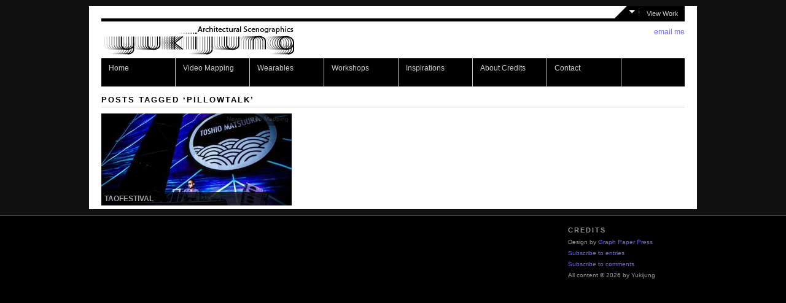

--- FILE ---
content_type: text/html; charset=UTF-8
request_url: http://www.yukijung.com/tag/pillowtalk/
body_size: 32687
content:
<!DOCTYPE html PUBLIC "-//W3C//DTD XHTML 1.0 Strict//EN" "http://www.w3.org/TR/xhtml1/DTD/xhtml1-strict.dtd">
<html xmlns="http://www.w3.org/1999/xhtml" lang="en-US" id="arve">
<head profile="http://gmpg.org/xfn/11">

    <title>PillowTalk &#8211; Yukijung</title>

    <meta http-equiv="content-type" content="text/html; charset=UTF-8" />
	
	    
<!-- BeginStyle -->
	<link rel="stylesheet" type="text/css" href="http://www.yukijung.com/wp-content/themes/f8/style.css" />
	<link rel="stylesheet" href="http://www.yukijung.com/wp-content/themes/modularity/styles/print.css" type="text/css" media="print" />
	<!--[if IE]><link rel="stylesheet" href="http://www.yukijung.com/wp-content/themes/modularity/styles/ie.css" type="text/css" media="screen, projection" /><![endif]-->
<!-- EndStyle -->

	<link rel="alternate" type="application/rss+xml" title="RSS 2.0" href="http://www.yukijung.com/feed/" />
	<link rel="pingback" href="http://www.yukijung.com/xmlrpc.php" />

	<meta name='robots' content='max-image-preview:large' />
<link rel="alternate" type="application/rss+xml" title="Yukijung &raquo; Feed" href="http://www.yukijung.com/feed/" />
<link rel="alternate" type="application/rss+xml" title="Yukijung &raquo; Comments Feed" href="http://www.yukijung.com/comments/feed/" />
<link rel="alternate" type="application/rss+xml" title="Yukijung &raquo; PillowTalk Tag Feed" href="http://www.yukijung.com/tag/pillowtalk/feed/" />
<script type="text/javascript">
window._wpemojiSettings = {"baseUrl":"https:\/\/s.w.org\/images\/core\/emoji\/14.0.0\/72x72\/","ext":".png","svgUrl":"https:\/\/s.w.org\/images\/core\/emoji\/14.0.0\/svg\/","svgExt":".svg","source":{"concatemoji":"http:\/\/www.yukijung.com\/wp-includes\/js\/wp-emoji-release.min.js?ver=6.1.9"}};
/*! This file is auto-generated */
!function(e,a,t){var n,r,o,i=a.createElement("canvas"),p=i.getContext&&i.getContext("2d");function s(e,t){var a=String.fromCharCode,e=(p.clearRect(0,0,i.width,i.height),p.fillText(a.apply(this,e),0,0),i.toDataURL());return p.clearRect(0,0,i.width,i.height),p.fillText(a.apply(this,t),0,0),e===i.toDataURL()}function c(e){var t=a.createElement("script");t.src=e,t.defer=t.type="text/javascript",a.getElementsByTagName("head")[0].appendChild(t)}for(o=Array("flag","emoji"),t.supports={everything:!0,everythingExceptFlag:!0},r=0;r<o.length;r++)t.supports[o[r]]=function(e){if(p&&p.fillText)switch(p.textBaseline="top",p.font="600 32px Arial",e){case"flag":return s([127987,65039,8205,9895,65039],[127987,65039,8203,9895,65039])?!1:!s([55356,56826,55356,56819],[55356,56826,8203,55356,56819])&&!s([55356,57332,56128,56423,56128,56418,56128,56421,56128,56430,56128,56423,56128,56447],[55356,57332,8203,56128,56423,8203,56128,56418,8203,56128,56421,8203,56128,56430,8203,56128,56423,8203,56128,56447]);case"emoji":return!s([129777,127995,8205,129778,127999],[129777,127995,8203,129778,127999])}return!1}(o[r]),t.supports.everything=t.supports.everything&&t.supports[o[r]],"flag"!==o[r]&&(t.supports.everythingExceptFlag=t.supports.everythingExceptFlag&&t.supports[o[r]]);t.supports.everythingExceptFlag=t.supports.everythingExceptFlag&&!t.supports.flag,t.DOMReady=!1,t.readyCallback=function(){t.DOMReady=!0},t.supports.everything||(n=function(){t.readyCallback()},a.addEventListener?(a.addEventListener("DOMContentLoaded",n,!1),e.addEventListener("load",n,!1)):(e.attachEvent("onload",n),a.attachEvent("onreadystatechange",function(){"complete"===a.readyState&&t.readyCallback()})),(e=t.source||{}).concatemoji?c(e.concatemoji):e.wpemoji&&e.twemoji&&(c(e.twemoji),c(e.wpemoji)))}(window,document,window._wpemojiSettings);
</script>
<style type="text/css">
img.wp-smiley,
img.emoji {
	display: inline !important;
	border: none !important;
	box-shadow: none !important;
	height: 1em !important;
	width: 1em !important;
	margin: 0 0.07em !important;
	vertical-align: -0.1em !important;
	background: none !important;
	padding: 0 !important;
}
</style>
	<link rel='stylesheet' id='wp-block-library-css' href='http://www.yukijung.com/wp-includes/css/dist/block-library/style.min.css?ver=6.1.9' type='text/css' media='all' />
<link rel='stylesheet' id='classic-theme-styles-css' href='http://www.yukijung.com/wp-includes/css/classic-themes.min.css?ver=1' type='text/css' media='all' />
<style id='global-styles-inline-css' type='text/css'>
body{--wp--preset--color--black: #000000;--wp--preset--color--cyan-bluish-gray: #abb8c3;--wp--preset--color--white: #ffffff;--wp--preset--color--pale-pink: #f78da7;--wp--preset--color--vivid-red: #cf2e2e;--wp--preset--color--luminous-vivid-orange: #ff6900;--wp--preset--color--luminous-vivid-amber: #fcb900;--wp--preset--color--light-green-cyan: #7bdcb5;--wp--preset--color--vivid-green-cyan: #00d084;--wp--preset--color--pale-cyan-blue: #8ed1fc;--wp--preset--color--vivid-cyan-blue: #0693e3;--wp--preset--color--vivid-purple: #9b51e0;--wp--preset--gradient--vivid-cyan-blue-to-vivid-purple: linear-gradient(135deg,rgba(6,147,227,1) 0%,rgb(155,81,224) 100%);--wp--preset--gradient--light-green-cyan-to-vivid-green-cyan: linear-gradient(135deg,rgb(122,220,180) 0%,rgb(0,208,130) 100%);--wp--preset--gradient--luminous-vivid-amber-to-luminous-vivid-orange: linear-gradient(135deg,rgba(252,185,0,1) 0%,rgba(255,105,0,1) 100%);--wp--preset--gradient--luminous-vivid-orange-to-vivid-red: linear-gradient(135deg,rgba(255,105,0,1) 0%,rgb(207,46,46) 100%);--wp--preset--gradient--very-light-gray-to-cyan-bluish-gray: linear-gradient(135deg,rgb(238,238,238) 0%,rgb(169,184,195) 100%);--wp--preset--gradient--cool-to-warm-spectrum: linear-gradient(135deg,rgb(74,234,220) 0%,rgb(151,120,209) 20%,rgb(207,42,186) 40%,rgb(238,44,130) 60%,rgb(251,105,98) 80%,rgb(254,248,76) 100%);--wp--preset--gradient--blush-light-purple: linear-gradient(135deg,rgb(255,206,236) 0%,rgb(152,150,240) 100%);--wp--preset--gradient--blush-bordeaux: linear-gradient(135deg,rgb(254,205,165) 0%,rgb(254,45,45) 50%,rgb(107,0,62) 100%);--wp--preset--gradient--luminous-dusk: linear-gradient(135deg,rgb(255,203,112) 0%,rgb(199,81,192) 50%,rgb(65,88,208) 100%);--wp--preset--gradient--pale-ocean: linear-gradient(135deg,rgb(255,245,203) 0%,rgb(182,227,212) 50%,rgb(51,167,181) 100%);--wp--preset--gradient--electric-grass: linear-gradient(135deg,rgb(202,248,128) 0%,rgb(113,206,126) 100%);--wp--preset--gradient--midnight: linear-gradient(135deg,rgb(2,3,129) 0%,rgb(40,116,252) 100%);--wp--preset--duotone--dark-grayscale: url('#wp-duotone-dark-grayscale');--wp--preset--duotone--grayscale: url('#wp-duotone-grayscale');--wp--preset--duotone--purple-yellow: url('#wp-duotone-purple-yellow');--wp--preset--duotone--blue-red: url('#wp-duotone-blue-red');--wp--preset--duotone--midnight: url('#wp-duotone-midnight');--wp--preset--duotone--magenta-yellow: url('#wp-duotone-magenta-yellow');--wp--preset--duotone--purple-green: url('#wp-duotone-purple-green');--wp--preset--duotone--blue-orange: url('#wp-duotone-blue-orange');--wp--preset--font-size--small: 13px;--wp--preset--font-size--medium: 20px;--wp--preset--font-size--large: 36px;--wp--preset--font-size--x-large: 42px;--wp--preset--spacing--20: 0.44rem;--wp--preset--spacing--30: 0.67rem;--wp--preset--spacing--40: 1rem;--wp--preset--spacing--50: 1.5rem;--wp--preset--spacing--60: 2.25rem;--wp--preset--spacing--70: 3.38rem;--wp--preset--spacing--80: 5.06rem;}:where(.is-layout-flex){gap: 0.5em;}body .is-layout-flow > .alignleft{float: left;margin-inline-start: 0;margin-inline-end: 2em;}body .is-layout-flow > .alignright{float: right;margin-inline-start: 2em;margin-inline-end: 0;}body .is-layout-flow > .aligncenter{margin-left: auto !important;margin-right: auto !important;}body .is-layout-constrained > .alignleft{float: left;margin-inline-start: 0;margin-inline-end: 2em;}body .is-layout-constrained > .alignright{float: right;margin-inline-start: 2em;margin-inline-end: 0;}body .is-layout-constrained > .aligncenter{margin-left: auto !important;margin-right: auto !important;}body .is-layout-constrained > :where(:not(.alignleft):not(.alignright):not(.alignfull)){max-width: var(--wp--style--global--content-size);margin-left: auto !important;margin-right: auto !important;}body .is-layout-constrained > .alignwide{max-width: var(--wp--style--global--wide-size);}body .is-layout-flex{display: flex;}body .is-layout-flex{flex-wrap: wrap;align-items: center;}body .is-layout-flex > *{margin: 0;}:where(.wp-block-columns.is-layout-flex){gap: 2em;}.has-black-color{color: var(--wp--preset--color--black) !important;}.has-cyan-bluish-gray-color{color: var(--wp--preset--color--cyan-bluish-gray) !important;}.has-white-color{color: var(--wp--preset--color--white) !important;}.has-pale-pink-color{color: var(--wp--preset--color--pale-pink) !important;}.has-vivid-red-color{color: var(--wp--preset--color--vivid-red) !important;}.has-luminous-vivid-orange-color{color: var(--wp--preset--color--luminous-vivid-orange) !important;}.has-luminous-vivid-amber-color{color: var(--wp--preset--color--luminous-vivid-amber) !important;}.has-light-green-cyan-color{color: var(--wp--preset--color--light-green-cyan) !important;}.has-vivid-green-cyan-color{color: var(--wp--preset--color--vivid-green-cyan) !important;}.has-pale-cyan-blue-color{color: var(--wp--preset--color--pale-cyan-blue) !important;}.has-vivid-cyan-blue-color{color: var(--wp--preset--color--vivid-cyan-blue) !important;}.has-vivid-purple-color{color: var(--wp--preset--color--vivid-purple) !important;}.has-black-background-color{background-color: var(--wp--preset--color--black) !important;}.has-cyan-bluish-gray-background-color{background-color: var(--wp--preset--color--cyan-bluish-gray) !important;}.has-white-background-color{background-color: var(--wp--preset--color--white) !important;}.has-pale-pink-background-color{background-color: var(--wp--preset--color--pale-pink) !important;}.has-vivid-red-background-color{background-color: var(--wp--preset--color--vivid-red) !important;}.has-luminous-vivid-orange-background-color{background-color: var(--wp--preset--color--luminous-vivid-orange) !important;}.has-luminous-vivid-amber-background-color{background-color: var(--wp--preset--color--luminous-vivid-amber) !important;}.has-light-green-cyan-background-color{background-color: var(--wp--preset--color--light-green-cyan) !important;}.has-vivid-green-cyan-background-color{background-color: var(--wp--preset--color--vivid-green-cyan) !important;}.has-pale-cyan-blue-background-color{background-color: var(--wp--preset--color--pale-cyan-blue) !important;}.has-vivid-cyan-blue-background-color{background-color: var(--wp--preset--color--vivid-cyan-blue) !important;}.has-vivid-purple-background-color{background-color: var(--wp--preset--color--vivid-purple) !important;}.has-black-border-color{border-color: var(--wp--preset--color--black) !important;}.has-cyan-bluish-gray-border-color{border-color: var(--wp--preset--color--cyan-bluish-gray) !important;}.has-white-border-color{border-color: var(--wp--preset--color--white) !important;}.has-pale-pink-border-color{border-color: var(--wp--preset--color--pale-pink) !important;}.has-vivid-red-border-color{border-color: var(--wp--preset--color--vivid-red) !important;}.has-luminous-vivid-orange-border-color{border-color: var(--wp--preset--color--luminous-vivid-orange) !important;}.has-luminous-vivid-amber-border-color{border-color: var(--wp--preset--color--luminous-vivid-amber) !important;}.has-light-green-cyan-border-color{border-color: var(--wp--preset--color--light-green-cyan) !important;}.has-vivid-green-cyan-border-color{border-color: var(--wp--preset--color--vivid-green-cyan) !important;}.has-pale-cyan-blue-border-color{border-color: var(--wp--preset--color--pale-cyan-blue) !important;}.has-vivid-cyan-blue-border-color{border-color: var(--wp--preset--color--vivid-cyan-blue) !important;}.has-vivid-purple-border-color{border-color: var(--wp--preset--color--vivid-purple) !important;}.has-vivid-cyan-blue-to-vivid-purple-gradient-background{background: var(--wp--preset--gradient--vivid-cyan-blue-to-vivid-purple) !important;}.has-light-green-cyan-to-vivid-green-cyan-gradient-background{background: var(--wp--preset--gradient--light-green-cyan-to-vivid-green-cyan) !important;}.has-luminous-vivid-amber-to-luminous-vivid-orange-gradient-background{background: var(--wp--preset--gradient--luminous-vivid-amber-to-luminous-vivid-orange) !important;}.has-luminous-vivid-orange-to-vivid-red-gradient-background{background: var(--wp--preset--gradient--luminous-vivid-orange-to-vivid-red) !important;}.has-very-light-gray-to-cyan-bluish-gray-gradient-background{background: var(--wp--preset--gradient--very-light-gray-to-cyan-bluish-gray) !important;}.has-cool-to-warm-spectrum-gradient-background{background: var(--wp--preset--gradient--cool-to-warm-spectrum) !important;}.has-blush-light-purple-gradient-background{background: var(--wp--preset--gradient--blush-light-purple) !important;}.has-blush-bordeaux-gradient-background{background: var(--wp--preset--gradient--blush-bordeaux) !important;}.has-luminous-dusk-gradient-background{background: var(--wp--preset--gradient--luminous-dusk) !important;}.has-pale-ocean-gradient-background{background: var(--wp--preset--gradient--pale-ocean) !important;}.has-electric-grass-gradient-background{background: var(--wp--preset--gradient--electric-grass) !important;}.has-midnight-gradient-background{background: var(--wp--preset--gradient--midnight) !important;}.has-small-font-size{font-size: var(--wp--preset--font-size--small) !important;}.has-medium-font-size{font-size: var(--wp--preset--font-size--medium) !important;}.has-large-font-size{font-size: var(--wp--preset--font-size--large) !important;}.has-x-large-font-size{font-size: var(--wp--preset--font-size--x-large) !important;}
.wp-block-navigation a:where(:not(.wp-element-button)){color: inherit;}
:where(.wp-block-columns.is-layout-flex){gap: 2em;}
.wp-block-pullquote{font-size: 1.5em;line-height: 1.6;}
</style>
<script type='text/javascript' src='http://www.yukijung.com/wp-includes/js/jquery/jquery.min.js?ver=3.6.1' id='jquery-core-js'></script>
<script type='text/javascript' src='http://www.yukijung.com/wp-includes/js/jquery/jquery-migrate.min.js?ver=3.3.2' id='jquery-migrate-js'></script>
<script type='text/javascript' src='http://www.yukijung.com/wp-content/themes/modularity/includes/js/nav/superfish.js?ver=1.4.8' id='superfish-js'></script>
<script type='text/javascript' src='http://www.yukijung.com/wp-content/themes/modularity/includes/js/nav/supersubs.js?ver=0.2b' id='supersubs-js'></script>
<script type='text/javascript' src='http://www.yukijung.com/wp-content/themes/modularity/includes/js/search.js?ver=6.1.9' id='search-js'></script>
<script type='text/javascript' src='http://www.yukijung.com/wp-includes/js/swfobject.js?ver=2.2-20120417' id='swfobject-js'></script>
<link rel="https://api.w.org/" href="http://www.yukijung.com/wp-json/" /><link rel="alternate" type="application/json" href="http://www.yukijung.com/wp-json/wp/v2/tags/501" /><link rel="EditURI" type="application/rsd+xml" title="RSD" href="http://www.yukijung.com/xmlrpc.php?rsd" />
<link rel="wlwmanifest" type="application/wlwmanifest+xml" href="http://www.yukijung.com/wp-includes/wlwmanifest.xml" />
<meta name="generator" content="WordPress 6.1.9" />
<!--[if IE]><link href="http://www.yukijung.com/wp-content/themes/f8/ie-folio.css" rel="stylesheet" type="text/css" /><![endif]--><meta name="ps_configurator" content="thmNm=F8;thmVsn=3.0.3;thmFmly=modularity;hd_bgn=BeginHeader;hd_end=EndHeader;ft_bgn=BeginFooter;ft_end=EndFooter;scptInc=http://ajax.googleapis.com/ajax/libs/jquery/1.3.2/jquery.min.js;scptInc=http://www.yukijung.com/wp-content/themes/modularity/includes/js/nav/superfish.js;scptInc=http://www.yukijung.com/wp-content/themes/modularity/includes/js/nav/suckerfish.init.js;scptInc=http://www.yukijung.com/wp-content/themes/modularity/includes/js/nav/supersubs.js;lnkInc=http://www.yukijung.com/wp-content/themes/f8/style.css" />
			
			<!-- BeginHeader -->
			<style type="text/css">
						
				body { background-color: #111111;    }
				
				.container,
				.sliderGallery { background-color: #ffffff; }
				
				div.colborder,
				div.border { border-right: 1px solid #cccccc; }
				
				.box,
				.postmetadata,
				.nav,
				#sidebar ul li a:hover,
				ul.txt li:hover { background-color: #cccccc; }
				
				#sidebar ul li a,
				ul.txt li { border-bottom: 1px solid #cccccc; }
				
				hr { background-color: #cccccc; color: #cccccc; }
				
				.prev a, .next a, #footer-wrap { background-color: #000000; }
				
				/*Font Color
				------------------------------------------------------------ */
				#masthead h4 a,
				#masthead #logo h1 a,
				#masthead #logo h1.sitename a { color: #ffffff; }
				
				body,
				p,
				h1, h1 a,
				h2, h2 a,
				h3, h3 a,
				h4, h4 a,
				h5, h5 a,
				h6, h6 a { color: #222222;}
				
				h3.sub,
				h2.sub { border-bottom: 1px solid #cccccc; }
				
				.welcomebox h2,
				.welcomebox h6,
				.welcomebox p { color: #222222;}
				
				/*Links 
				------------------------------------------------------------ */
				a, 
				a:link, 
				a:visited, 
				.welcomebox h2 a { color: #6c66fa; }
				
				/*Hover 
				------------------------------------------------------------ */
				a:hover, 
				a:focus { color: #666666; }
				
				/*Navigation
				------------------------------------------------------------ */
				.sf-menu, .sf-menu li, .sf-menu li li, .sf-menu li li li { background-color: #000000; }
				.sf-menu a, .sf-menu a:visited  { color: #cccccc; background-color: #000000; }
				.sf-menu li:hover, .sf-menu li.sfHover, .sf-menu a:focus, .sf-menu a:hover, .sf-menu a:active { color: #ffffff; background: #333333;}
				
				#top #search #s,
				#search #s { border: 1px solid #333333; }
				
				/*PhotoShelter
				-------------------------------------------------------------*/
				#psContent { background-color: #ffffff; }
				#psContent .slide { margin: auto; background-color: #ffffff; }
				#psContent .imageBox,
				ul.thumbs li { background-color: #ffffff; }
	 	 			
			</style>
			<!-- EndHeader -->
			
				<style type="text/css">
		#slideshow, #slideshow .slide {height:425px;min-height:425px}
	</style>
	<link rel="shortcut icon" href="http://www.yukijung.com/wp-content/uploads/2015/03/Favicon4.gif"/>
		<script type="text/javascript"> 
		jQuery(document).ready(function() { 
		    jQuery('.mover').hide();
		        jQuery('#slideToggle').click(function(){
		            jQuery(this).siblings('.mover').slideToggle();
		        }); 
		}); 
	</script>
	
	<!-- Conditional Javascripts -->
	<!--[if IE 6]>
	<script src="http://www.yukijung.com/wp-content/themes/modularity/includes/js/pngfix.js"></script>	
	<![endif]-->
	<!-- End Conditional Javascripts -->

</head>

<body class="archive tag tag-pillowtalk tag-501">
<!-- BeginHeader -->
<div class="container">
<div class="container-inner">
<!-- EndHeader --> 

<!-- Begin more inside -->  
<div id="inside-wrap">
<div class="pusher png_bg" id="slideToggle"><a class="more">View Work</a></div>
<div class="mover">
<!-- Begin welcomebox -->

<div class="app">
<div class="welcomebox entry">
<h3 class="sub"></h3>
<h2>Setting culture alight</h2>
</div>
</div>
<!-- Begin portfolio -->
<h3 class="sub">Video Mapping</h3>
					<div class="span-8">
			<div class="post-863 portfolio-image-wrapper">
			<a href="http://www.yukijung.com/taofestival/" rel="bookmark" title="Permanent Link to Taofestival"><img width="310" height="150" src="http://www.yukijung.com/wp-content/uploads/2016/12/Taofestival11-310x150.jpg" class="attachment-310x150 size-310x150 wp-post-image" alt="" decoding="async" loading="lazy" /></a>
			<div class="category-overlay"><a href="http://www.yukijung.com/scenography/news/" rel="category tag">News</a>, <a href="http://www.yukijung.com/scenography/videomapping/" rel="category tag">Video Mapping</a></div>
			<h6 class="title-overlay"><a href="http://www.yukijung.com/taofestival/" rel="bookmark" title="Permanent Link to Taofestival">Taofestival</a></h6>
			</div>
			<div class="clear"></div>
			</div>
				<div class="span-8">
			<div class="post-846 portfolio-image-wrapper">
			<a href="http://www.yukijung.com/bom-dia-mouraria-felicidade-nao-se-vende/" rel="bookmark" title="Permanent Link to “Bom dia Mouraria &#8211; Felicidade não se vende ! „"><img width="310" height="150" src="http://www.yukijung.com/wp-content/uploads/2016/07/Webparatissima-310x150.jpg" class="attachment-310x150 size-310x150 wp-post-image" alt="" decoding="async" loading="lazy" /></a>
			<div class="category-overlay"><a href="http://www.yukijung.com/scenography/videomapping/" rel="category tag">Video Mapping</a></div>
			<h6 class="title-overlay"><a href="http://www.yukijung.com/bom-dia-mouraria-felicidade-nao-se-vende/" rel="bookmark" title="Permanent Link to “Bom dia Mouraria &#8211; Felicidade não se vende ! „">“Bom dia Mouraria &#8211; Felicidade não se vende ! „</a></h6>
			</div>
			<div class="clear"></div>
			</div>
				<div class="span-8 last">
			<div class="post-561 portfolio-image-wrapper">
			<a href="http://www.yukijung.com/atelier-eiffel/" rel="bookmark" title="Permanent Link to Atelier Eiffel Paris"><img width="310" height="150" src="http://www.yukijung.com/wp-content/uploads/2015/02/Extramuros11-310x150.jpg" class="attachment-310x150 size-310x150 wp-post-image" alt="" decoding="async" loading="lazy" /></a>
			<div class="category-overlay"><a href="http://www.yukijung.com/scenography/videomapping/" rel="category tag">Video Mapping</a></div>
			<h6 class="title-overlay"><a href="http://www.yukijung.com/atelier-eiffel/" rel="bookmark" title="Permanent Link to Atelier Eiffel Paris">Atelier Eiffel Paris</a></h6>
			</div>
			<div class="clear"></div>
			</div>
				<div class="span-8">
			<div class="post-37 portfolio-image-wrapper">
			<a href="http://www.yukijung.com/chateau-amboise/" rel="bookmark" title="Permanent Link to Royal Castle of Amboise"><img width="310" height="150" src="http://www.yukijung.com/wp-content/uploads/2013/03/Amboise10-310x150.jpg" class="attachment-310x150 size-310x150 wp-post-image" alt="" decoding="async" loading="lazy" /></a>
			<div class="category-overlay"><a href="http://www.yukijung.com/scenography/son-lumiere/" rel="category tag">Son &amp; Lumière</a>, <a href="http://www.yukijung.com/scenography/soundtracks/" rel="category tag">Soundtracks</a>, <a href="http://www.yukijung.com/scenography/videomapping/" rel="category tag">Video Mapping</a></div>
			<h6 class="title-overlay"><a href="http://www.yukijung.com/chateau-amboise/" rel="bookmark" title="Permanent Link to Royal Castle of Amboise">Royal Castle of Amboise</a></h6>
			</div>
			<div class="clear"></div>
			</div>
				<div class="span-8">
			<div class="post-460 portfolio-image-wrapper">
			<a href="http://www.yukijung.com/fusion-festival/" rel="bookmark" title="Permanent Link to Fusion-Festival Berlin"><img width="310" height="150" src="http://www.yukijung.com/wp-content/uploads/2014/06/Twenty-Thousand-Leagues-Under-the-Sea1-310x150.jpg" class="attachment-310x150 size-310x150 wp-post-image" alt="" decoding="async" loading="lazy" /></a>
			<div class="category-overlay"><a href="http://www.yukijung.com/scenography/stage-design/" rel="category tag">Stage Design</a>, <a href="http://www.yukijung.com/scenography/videomapping/" rel="category tag">Video Mapping</a></div>
			<h6 class="title-overlay"><a href="http://www.yukijung.com/fusion-festival/" rel="bookmark" title="Permanent Link to Fusion-Festival Berlin">Fusion-Festival Berlin</a></h6>
			</div>
			<div class="clear"></div>
			</div>
				<div class="span-8 last">
			<div class="post-395 portfolio-image-wrapper">
			<a href="http://www.yukijung.com/schloss-wiesenburg/" rel="bookmark" title="Permanent Link to Castle of Wiesenburg"><img width="310" height="150" src="http://www.yukijung.com/wp-content/uploads/2014/02/Night-of-Crystal-light-13-310x150.jpg" class="attachment-310x150 size-310x150 wp-post-image" alt="" decoding="async" loading="lazy" /></a>
			<div class="category-overlay"><a href="http://www.yukijung.com/scenography/son-lumiere/" rel="category tag">Son &amp; Lumière</a>, <a href="http://www.yukijung.com/scenography/videomapping/" rel="category tag">Video Mapping</a></div>
			<h6 class="title-overlay"><a href="http://www.yukijung.com/schloss-wiesenburg/" rel="bookmark" title="Permanent Link to Castle of Wiesenburg">Castle of Wiesenburg</a></h6>
			</div>
			<div class="clear"></div>
			</div>
				<div class="span-8">
			<div class="post-376 portfolio-image-wrapper">
			<a href="http://www.yukijung.com/illuminated-ops/" rel="bookmark" title="Permanent Link to Illuminated Ops Washington D.C."><img width="310" height="150" src="http://www.yukijung.com/wp-content/uploads/2014/02/Illuminated-Ops-310x150.jpg" class="attachment-310x150 size-310x150 wp-post-image" alt="" decoding="async" loading="lazy" /></a>
			<div class="category-overlay"><a href="http://www.yukijung.com/scenography/videomapping/" rel="category tag">Video Mapping</a></div>
			<h6 class="title-overlay"><a href="http://www.yukijung.com/illuminated-ops/" rel="bookmark" title="Permanent Link to Illuminated Ops Washington D.C.">Illuminated Ops Washington D.C.</a></h6>
			</div>
			<div class="clear"></div>
			</div>
				<div class="span-8">
			<div class="post-273 portfolio-image-wrapper">
			<a href="http://www.yukijung.com/san-cerbone-cathedral/" rel="bookmark" title="Permanent Link to San Cerbone Cathedral Tuscany"><img width="310" height="150" src="http://www.yukijung.com/wp-content/uploads/2013/08/Massa-Marittima1-310x150.jpg" class="attachment-310x150 size-310x150 wp-post-image" alt="" decoding="async" loading="lazy" /></a>
			<div class="category-overlay"><a href="http://www.yukijung.com/scenography/videomapping/" rel="category tag">Video Mapping</a></div>
			<h6 class="title-overlay"><a href="http://www.yukijung.com/san-cerbone-cathedral/" rel="bookmark" title="Permanent Link to San Cerbone Cathedral Tuscany">San Cerbone Cathedral Tuscany</a></h6>
			</div>
			<div class="clear"></div>
			</div>
				<div class="span-8 last">
			<div class="post-81 portfolio-image-wrapper">
			<a href="http://www.yukijung.com/precht/" rel="bookmark" title="Permanent Link to Precht – Talkshow"><img width="310" height="150" src="http://www.yukijung.com/wp-content/uploads/2013/03/Precht3-310x150.jpg" class="attachment-310x150 size-310x150 wp-post-image" alt="" decoding="async" loading="lazy" /></a>
			<div class="category-overlay"><a href="http://www.yukijung.com/scenography/videomapping/" rel="category tag">Video Mapping</a></div>
			<h6 class="title-overlay"><a href="http://www.yukijung.com/precht/" rel="bookmark" title="Permanent Link to Precht – Talkshow">Precht – Talkshow</a></h6>
			</div>
			<div class="clear"></div>
			</div>
	<div class="clear"></div>
</div>
</div>
<div class="clear"></div><!-- BeginHeader -->
<div id="masthead">
<div id="logo">
	<h1 class="sitename"><a href="http://www.yukijung.com" title=""><img class="sitetitle" src="http://www.yukijung.com/wp-content/uploads/2015/02/LogoWebsite2013-01.jpg" alt="Yukijung" /></a></h1>
           
   	<div class="description"></div>
</div>

	        <ul class="right">
                                <li><a href="mailto:contact@yukijung.com" class="icon email" title="email me">email me</a></li>        </ul>
    </div>
<div class="clear"></div>

<!-- EndHeader -->
<!-- BeginHeader -->
<div class="menu-hauptmenue-container"><ul id="menu-hauptmenue" class="sf-menu"><li id="menu-item-18" class="menu-item menu-item-type-custom menu-item-object-custom menu-item-home menu-item-18"><a href="http://www.yukijung.com/">Home</a></li>
<li id="menu-item-25" class="menu-item menu-item-type-taxonomy menu-item-object-category menu-item-25"><a href="http://www.yukijung.com/scenography/videomapping/">Video Mapping</a></li>
<li id="menu-item-437" class="menu-item menu-item-type-taxonomy menu-item-object-category menu-item-437"><a href="http://www.yukijung.com/scenography/wearables/">Wearables</a></li>
<li id="menu-item-776" class="menu-item menu-item-type-taxonomy menu-item-object-category menu-item-776"><a href="http://www.yukijung.com/scenography/workshops-external-lecturer-press-makemagazin-articles-coaching/">Workshops</a></li>
<li id="menu-item-21" class="menu-item menu-item-type-post_type menu-item-object-page menu-item-21"><a href="http://www.yukijung.com/inspirations/">Inspirations</a></li>
<li id="menu-item-19" class="menu-item menu-item-type-post_type menu-item-object-page menu-item-19"><a href="http://www.yukijung.com/about/">About Credits</a></li>
<li id="menu-item-20" class="menu-item menu-item-type-post_type menu-item-object-page menu-item-20"><a href="http://www.yukijung.com/contact-imprint/">Contact</a></li>
</ul></div><!-- EndHeader --><div class="span-24 last">

		
 	   	  		<h3 class="sub">Posts Tagged &#8216;PillowTalk&#8217;</h3>
 	  <div class="clear"></div>
<div class="content">
	<div class="span-8">
		<div class="post-863 portfolio-image-wrapper">
			<a href="http://www.yukijung.com/taofestival/" rel="bookmark" title="Permanent Link to Taofestival"><img width="310" height="150" src="http://www.yukijung.com/wp-content/uploads/2016/12/Taofestival11-310x150.jpg" class="attachment-310x150 size-310x150 wp-post-image" alt="" decoding="async" loading="lazy" /></a>
			<div class="category-overlay"><a href="http://www.yukijung.com/scenography/news/" rel="category tag">News</a>, <a href="http://www.yukijung.com/scenography/videomapping/" rel="category tag">Video Mapping</a></div>
			<h6 class="title-overlay"><a href="http://www.yukijung.com/taofestival/" rel="bookmark" title="Permanent Link to Taofestival">Taofestival</a></h6>
			</div>
		</div>
</div>
<div class="clear"></div>

<div class="nav-interior">
			<div class="prev"></div>
			<div class="next"></div>
		</div>
<div class="clear"></div>

	</div>
</div>


<!-- Begin Footer -->
<!-- BeginFooter -->
<div class="clear"></div>
</div>
<!-- BeginHeader --></div><!-- EndHeader -->
<div id="footer-wrap">
<div id="footer">
<div class="span-3 append-1 small">
</div>
<div class="column span-3 append-1 small">
</div>
<div class="column span-10 append-1 small">
</div>
<div class="column span-5 small last">
<div class="credits">
<h3 class="sub">Credits</h3>
<p class="quiet">
		Design by <a href="http://graphpaperpress.com" title="Graph Paper Press">Graph Paper Press</a><br />
		<a href="http://www.yukijung.com/feed/" class="feed" title="Subscribe to entries">Subscribe to entries</a><br/>
		<a href="http://www.yukijung.com/comments/feed/" class="feed" title="Subscribe to comments">Subscribe to comments</a><br />
		All content &copy; 2026 by Yukijung</p>
</div>
</div>
<div class="clear"></div>
</div>
</div>

	<script type="text/javascript">
		jQuery(document).ready(function(){
		
	        jQuery("ul.sf-menu").supersubs({ 
	            minWidth:    12,
	            maxWidth:    27,
	            extraWidth:  1
	        }).superfish({
	        		delay:       500,
					animation:   {opacity:"show",height:"show"},
					speed:       "fast",
					autoArrows:  true,
					dropShadows: true
	        });});
	</script>
			<script>
  (function(i,s,o,g,r,a,m){i['GoogleAnalyticsObject']=r;i[r]=i[r]||function(){
  (i[r].q=i[r].q||[]).push(arguments)},i[r].l=1*new Date();a=s.createElement(o),
  m=s.getElementsByTagName(o)[0];a.async=1;a.src=g;m.parentNode.insertBefore(a,m)
  })(window,document,'script','//www.google-analytics.com/analytics.js','ga');

  ga('create', 'UA-60149564-1', 'auto');
  ga('send', 'pageview');

</script><!-- EndFooter -->
</body>
</html>

--- FILE ---
content_type: text/css
request_url: http://www.yukijung.com/wp-content/themes/f8/style.css
body_size: 7290
content:
/*
Theme Name: F8
Theme URI: http://graphpaperpress.com/themes/f8/
Description: A child theme for Modularity 3.0.0 or higher
Author: Graph Paper Press
Author URI: http://graphpaperpress.com
Tags: one-column, two-columns, white
Template: modularity
Version: 3.0.3
License:  GPL
*/
	
@import url("../modularity/style.css");

body {color:#000;background: #fff}
.container-inner {width:950px; margin:0 auto;padding:0}
.container {margin:10px auto;}
h1,h2,h3,h4,h5,h6,h1 a,h2 a,h3 a,h4 a,h5 a,h6 a,p,li a {color:#000}
a {color:#428ce7;text-decoration:none;}
a:hover, a:focus {color:#000;}

/* Masthead */
#masthead {border-top:5px solid #000;float:none;margin:0;padding:0;height: 50px}
#masthead #logo {float:left;}
#masthead #logo h1.sitename { margin:16px 0 0; padding:0; font-weight: bold; letter-spacing: -1px;font-size:3.4em; text-transform: uppercase; float: left;line-height:0}
#masthead #logo h1.sitename a { color: #000; text-decoration: none;}
#masthead #logo h1.sitename a:hover {color:#222;}
#masthead #logo h1 img.sitetitle {margin-top:-16px}
#masthead #logo div.description {margin:16px 16px 0;font-size:1em; padding:0; color:#000;float:left;}
#masthead ul {margin:8px 0 0;padding:0;list-style: none;}

.postmetadata {background:#111;border-top:1px solid #444;border-bottom:1px solid #444;padding:1em;color:#999; -moz-border-radius: 0;-khtml-border-radius: 0;-webkit-border-radius: 0;border-radius: 0;}
.postmetadata a {color:#fff;}
.postmetadata a:hover {color:#fff; text-decoration:underline}

.prev a, .next a {background-color:#000;color:#eee;text-decoration:none;padding:4px 10px 6px 10px; font-size:14px;display:block; margin-bottom: 1em;}
.prev a {float:left}
.next a {float: right}
.byline {font-size:11px;margin:0;color:#444}
.byline a {color:#444}
.byline a:hover {color:#000;text-decoration:underline;}
hr {background:#444}
div.colborder {border-right:1px solid #000;}
h3.sub,h2.sub {border-bottom:1px solid #000;color:#000}
#sidebar h6{margin-top:10px}
#sidebar ul li a,ul.txt li{border-bottom:1px solid #000;background:none;}
#sidebar ul li a:hover,ul.txt li:hover{color:#fff;background: #111;}
#sidebar ul li a,ul.txt li{color:#333;}
#sidebar a:hover {color:#000}
#footer a:hover {color:#fff}
#footer-wrap {background:#000;border-top:1px solid #444}
#footer ul{list-style:none;margin:0;padding:0;border-top:1px solid #444}
#footer ul li a{color:#eee;height:1%;background:url(images/li.png) no-repeat  0;line-height:1.2em;border-bottom:1px solid #444;display:block;padding:6px 0 6px 8px;}
#footer ul li a:hover{color:#fff;background-position:1px 0.8em;background: #111 url(images/li-white.png) no-repeat 3px 10px;}
#footer ul li a span{color:#696455;}
#footer ul li.active a{cursor:default;color:white;}
#inside-wrap {margin:0 auto;padding:0;}
* html #inside-wrap {margin-top: 10px}
.pusher {text-align:right;background:#fff url(images/pusher.png) no-repeat bottom right;padding:4px 10px 0px 0px;font-size:11px}
.pusher a {color:#ccc;text-decoration:none}
.pusher a:hover {color:#fff;text-decoration:underline;cursor:pointer}
.mover {color:#000;display:none;}
.mover a .more {color:#000; text-decoration:none;}
.move a:hover {color:#ffffff;}
/* .feed {margin-left: 3px;padding: 0 0 0 19px;background: url(images/rss.png) no-repeat 0 50%;color:#eee;} */

/* NAVIGATION */
#nav-wrap {height:46px;background:#000;margin:0 0 2em 0}
.home #nav-wrap {margin:1em 0;}
.sf-menu {margin:0 0 15px 0;padding:0;display:block;position:relative;top:0;font-size:12px;width:950px;height:46px;float:none;clear:both;z-index:110;}
.sf-menu li {margin-right:0; width:120px}
.sf-menu li a {padding:10px 10px 24px 12px;}
.sf-menu li a:hover {color:#fff;}
.sf-menu li.sfHover ul {top:3.8em;}
.sf-menu li {border-right: 1px solid #ccc;margin-left:0}
.sf-menu li.right {border:none; float:left; position:absolute;top:10px; right:10px}
.sf-menu li li {border:none;}
.sf-menu li li li {border:none;}
.sf-menu a {padding:9px;text-decoration:none;}
.sf-menu #search form#searchform input#s {background:#fff;width:140px;}
.sf-menu .search ul, .sf-menu .search ul li { width: 158px !important; }

/* BOXES */
.error, .notice, .success. .box {padding:.8em;margin-bottom:1em;border:1px solid #444;background:#000;color:#eee;border-bolor:#444}
.error a, .notice a, .success a, .box a {color:#fff;}
.welcomebox {padding:1.5em;margin-bottom:1.5em;background:#000;-moz-border-radius: 0;-khtml-border-radius: 0;-webkit-border-radius: 0;border-radius: 0;}
.welcomebox h2 {color:#fff}
.welcomebox h3.sub {color:#bbb;border-bottom:1px solid #bbb;}

/* SLIDER */
.sliderGallery {width: 3260px}
.sliderGallery ul.items li a { height: 150px; width: 310px; }
.sliderGallery ul.items span.slider-title {width:302px}
.sliderGallery ul.items img.thumbnail-310x150 {width:310px; height:150px; margin:0;padding:0;float:none;/* opacity - move to sep. stylesheet */ filter: alpha(opacity=90); -moz-opacity: .90; opacity:.90;}
.sliderGallery ul.items img.thumbnail-310x150:hover {/* opacity - move to sep. stylesheet */ filter: alpha(opacity=100); -moz-opacity: 1; opacity:1;}

/* PORTFOLIO THUMBNAILS */
.portfolio-image-wrapper {position: relative; margin: 0 0 6px 0;padding:0; height:150px;}
.portfolio-image-wrapper h6.title-overlay {text-transform:uppercase;background: #000; padding:2px 5px 5px; top: 128px; left: 0;bottom: 0; height: 15px; width:300px; overflow:hidden; position: absolute; max-width: 300px; z-index: 101; /* opacity - move to sep. stylesheet */ filter: alpha(opacity=80); -moz-opacity: .80; opacity:.80; }
.portfolio-image-wrapper h6.title-overlay a { color: #ccc; text-decoration: none;}
.portfolio-image-wrapper h6.title-overlay a:hover {color:#fff;}
.portfolio-image-wrapper .category-overlay {font-size:.8em;background: #000; color:#515151;padding:2px 5px; text-align:right;top: 0; right: 0;display: block; height: 16px; width:auto; overflow:hidden; position: absolute; max-width: 302px; z-index: 101; /* opacity - move to sep. stylesheet */ filter: alpha(opacity=50); -moz-opacity: .50; opacity:.50;}
.portfolio-image-wrapper .category-overlay a {color:#515151}
.portfolio-image-wrapper .category-overlay a:hover {color:#fff}
.thumbnail-310x150, #category-stack .timthumbnail {max-width:310px;max-height:150px;width:310px;height:150px;margin:0 1.5em 1.5em 0;float:left}
.gallery-caption {font-style:italic;text-align:center}

/* CATEGORY SECTION */
#category-stack{margin:0 0 2em 0}
.byline {font-size:.9em;margin:0;color:#444}
.byline a {color:#bbb}
.more {margin:0 0 1em 0;background:#000}
.more ul{list-style:none;margin:0;padding:0;}
.more ul li a{color:#eee;height:1%;line-height:1.2em;border-bottom:1px solid #444;display:block;padding:6px 0 6px 8px;}
.more ul li a:hover{color:#fff;background-position:1px 0.8em;background: #111}
.more ul li a span{color:#696455;}
.more ul li.active a{cursor:default;color:white;}

/*PhotoShelter*/
#psContainer { width: 990px; text-align: center; margin: 0px auto 10px auto; }
#psContent { text-align: left; margin: 0 auto; width: 950px; padding: 20px; }
#psContent H3 { color: #999; }
#psContent table { width: auto; } 
#PS_GPP_CUSTOM .container { margin: 10px auto 0px auto; }
#PS_GPP_CUSTOM #masthead #logo h1.sitename { margin-top: 23px; }
#PS_GPP_CUSTOM #masthead { border: none; }
#PS_GPP_CUSTOM #masthead #logo img.sitetitle {margin-top: -26px}